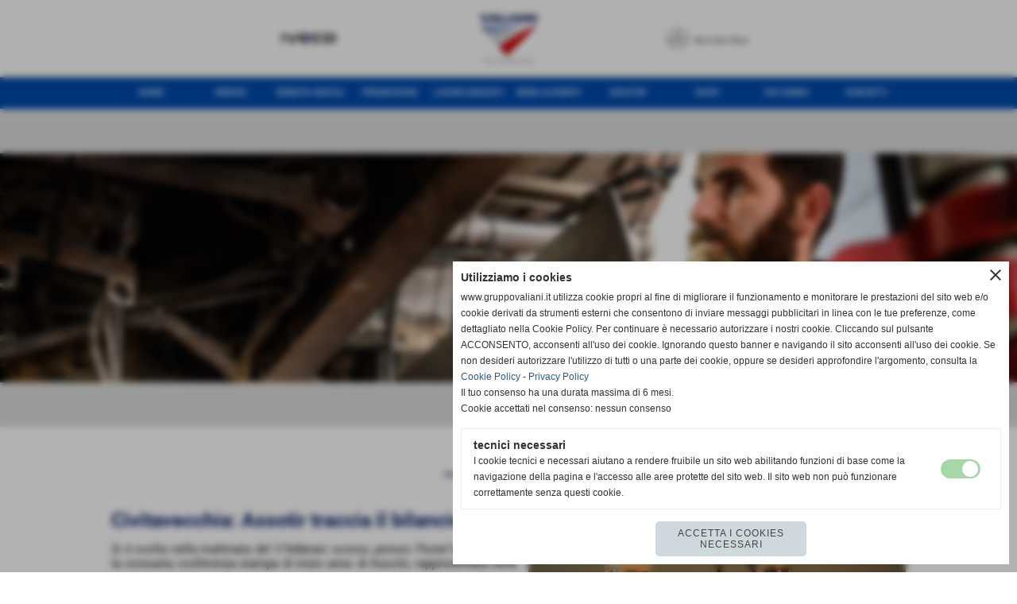

--- FILE ---
content_type: text/html; charset=UTF-8
request_url: https://www.gruppovaliani.it/Civitavecchia-Assotir-traccia-il-bilancio-2019.htm
body_size: 10502
content:
<!-- T. scheda: 0.001 -->
<!-- T. newsscheda: 0.013 -->
<!DOCTYPE html>
<html lang="it">
<head>
<title>Civitavecchia: Assotir traccia il bilancio 2019</title>
<meta charset="utf-8">
<meta name="description" content="Si &egrave; svolta nella mattinata del 3 febbraio scorso, presso l&rsquo;hotel San Giorgio, la consueta conferenza stampa di inizio anno di Assotir, rappresentata nella re">
<meta name="keywords" content="News Assotir">
<link rel="canonical" href="https://www.gruppovaliani.it/Civitavecchia-Assotir-traccia-il-bilancio-2019.htm"><meta http-equiv="Content-Security-Policy" content="upgrade-insecure-requests">
<meta property="og:author" content="www.gruppovaliani.it">
<meta property="og:publisher" content="www.sitoper.it">
<meta name="generator" content="www.sitoper.it">
<meta name="robots" content="max-snippet:-1,max-image-preview:standard,max-video-preview:30"><!-- Allow web app to be run in full-screen mode - iOS. -->
<meta name="apple-mobile-web-app-capable" content="yes">
 <!-- Allow web app to be run in full-screen mode - Android. -->
<meta name="mobile-web-app-capable" content="yes">
<!-- Make the app title different than the page title - iOS. -->
<meta name="apple-mobile-web-app-title" content="">
<!-- Make the app title different than the page title and configure icons - Android. -->
<link rel="manifest" href="https://www.gruppovaliani.it/appicon/manifest.json">
<!-- IE configuration for icons and colors is in browserconfig.xml -->
<meta name="msapplication-config" content="https://www.gruppovaliani.it/appicon/browserconfig.xml" />
 <!-- Configure the status bar - iOS. -->
<meta name="apple-mobile-web-app-status-bar-style" content="">
<!-- iOS icons -->
<link rel="apple-touch-icon" sizes="57x57" href="https://www.gruppovaliani.it/appicon/apple-icon-57x57.png">
<link rel="apple-touch-icon" sizes="60x60" href="https://www.gruppovaliani.it/appicon/apple-icon-60x60.png">
<link rel="apple-touch-icon" sizes="72x72" href="https://www.gruppovaliani.it/appicon/apple-icon-72x72.png">
<link rel="apple-touch-icon" sizes="76x76" href="https://www.gruppovaliani.it/appicon/apple-icon-76x76.png">
<link rel="apple-touch-icon" sizes="114x114" href="https://www.gruppovaliani.it/appicon/apple-icon-114x114.png">
<link rel="apple-touch-icon" sizes="120x120" href="https://www.gruppovaliani.it/appicon/apple-icon-120x120.png">
<link rel="apple-touch-icon" sizes="144x144" href="https://www.gruppovaliani.it/appicon/apple-icon-144x144.png">
<link rel="apple-touch-icon" sizes="152x152" href="https://www.gruppovaliani.it/appicon/apple-icon-152x152.png">
<link rel="apple-touch-icon" sizes="180x180" href="https://www.gruppovaliani.it/appicon/apple-icon-180x180.png">
<!-- Android icons -->
<link rel="icon" type="image/png" sizes="192x192" href="https://www.gruppovaliani.it/appicon/android-icon-192x192.png">
<link rel="icon" type="image/png" sizes="32x32" href="https://www.gruppovaliani.it/appicon/favicon-32x32.png">
<link rel="icon" type="image/png" sizes="96x96" href="https://www.gruppovaliani.it/appicon/favicon-96x96.png">
<link rel="icon" type="image/png" sizes="16x16" href="https://www.gruppovaliani.it/appicon/favicon-16x16.png">
<!-- Windows icons -->
<meta name="msapplication-TileImage" content="https://www.gruppovaliani.it/appicon/ms-icon-144x144.png">
<link rel="shortcut icon" href="https://www.gruppovaliani.it/appicon/favicon.ico" type="image/x-icon">
<!-- Windows dock color -->
<meta name="msapplication-TileColor" content="#ffffff">
<!-- Android dock color -->
<meta name="theme-color" content="">
	
<!-- CODICE HEAD AGGIUNTIVO -->
<!-- Global site tag (gtag.js) - Google Analytics -->
<script async src="https://www.googletagmanager.com/gtag/js?id=UA-157280506-1"></script>
<script>
  window.dataLayer = window.dataLayer || [];
  function gtag(){dataLayer.push(arguments);}
  gtag('js', new Date());

  gtag('config', 'UA-157280506-1');
</script>


<!-- FINE CODICE HEAD AGGIUNTIVO -->

<link rel="stylesheet preload" as="style" type="text/css" href="https://www.gruppovaliani.it/fonts/material-icons/material-icons.css">
<link rel="stylesheet preload" as="style" type="text/css" href="https://www.server154.h725.net/fonts/anton/anton.css">
<link rel="stylesheet preload" as="style" type="text/css" href="https://www.server154.h725.net/fonts/bebas-neue/bebas-neue.css">
<link rel="stylesheet preload" as="style" type="text/css" href="https://www.server154.h725.net/fonts/open-sans/open-sans.css">
<link rel="stylesheet preload" as="style" type="text/css" href="https://www.server154.h725.net/fonts/pontano-sans/pontano-sans.css">
<link rel="stylesheet preload" as="style" type="text/css" href="https://www.server154.h725.net/fonts/roboto/roboto.css">
	
<link href="https://www.gruppovaliani.it/css_personali/cachestile_larga1_2384.css" rel="stylesheet" type="text/css" media="all">
<meta name="viewport" content="width=device-width, initial-scale=1.0">
<meta name="format-detection" content="telephone=no">
<script src="https://www.gruppovaliani.it/js/jquery.js"></script>
<script src="https://www.gruppovaliani.it/js/datatimepicker/jquery.ui.timepicker.js?v=0.3.2" defer></script>
<link href="https://www.gruppovaliani.it/js/datatimepicker/jquery.ui.timepicker.css?v=0.3.2" rel="stylesheet" type="text/css"/>
<script src="https://www.gruppovaliani.it/js/jquery.ui.core.js"></script>
<script src="https://www.gruppovaliani.it/js/datatimepicker/jquery.ui.datepicker.js" defer></script>
<script src="https://www.gruppovaliani.it/js/datatimepicker/jquery.ui.timepicker-it.js" defer></script>
<script src="https://www.gruppovaliani.it/js/datatimepicker/jquery.ui.datepicker-it.js" defer></script>
<link rel="stylesheet" href="https://www.gruppovaliani.it/js/jquery-ui.css">

<script src="https://www.gruppovaliani.it/js/libvarie.js?lu=19012026095521"></script>
<script src="https://www.gruppovaliani.it/js/cookie/cookie.php?lu=19012026095521" defer></script>
<script src="https://www.gruppovaliani.it/js/defer.php?lu=19012026095521" defer></script>
<script src="https://www.gruppovaliani.it/js/menu.php?lu=19012026095521" defer></script>
<script src="https://www.gruppovaliani.it/js/carrello.php?lu=19012026095521" defer></script>

<link rel="stylesheet preload" as="style" type="text/css" href="https://www.gruppovaliani.it/js/slideshow/slideshow_css.php?lu=19012026095521">
<script src="https://www.gruppovaliani.it/js/slideshow/slideshow_js.php?lu=19012026095521" defer></script>

<link rel="stylesheet preload" as="style" type="text/css" href="https://www.gruppovaliani.it/js/slideshow2.0/slideshow_css.php?lu=19012026095521">
<script src="https://www.gruppovaliani.it/js/slideshow2.0/slideshow_js.php?lu=19012026095521" defer></script>

<link rel="stylesheet preload" as="style" type="text/css" href="https://www.gruppovaliani.it/js/calendario/calendario.css?lu=19012026095521">
<script src="https://www.gruppovaliani.it/js/calendario/calendario.js?lu=19012026095521" defer></script>

<link rel="stylesheet preload" as="style" type="text/css" href="https://www.gruppovaliani.it/js/boxscorrimento/boxscorrimento_css.php">
<script src="https://www.gruppovaliani.it/js/boxscorrimento/boxscorrimento_js.php?lu=19012026095521" defer></script>

<link rel="stylesheet preload" as="style" type="text/css" href="https://www.gruppovaliani.it/lightbox/lightbox_css.php?lu=19012026095521">
<script src="https://www.gruppovaliani.it/lightbox/lightbox.js?lu=19012026095521" defer></script>

<script src="https://www.gruppovaliani.it/js/inviaamico/inviaamico.js?lu=19012026095521" defer></script>

<!--Per rendere il sistema dei video di sfondo funzionante anche su explorer NON ELIMINARE LACIARE COSI-->
<!--[if lt IE 9]>
<script>
document.createElement('video');
</script>
<![endif]-->


<!-- NON SONO UN MODELLO -->	<script>
		var $jQCheckCampoAggiuntivo = jQuery.noConflict();
		
		$jQCheckCampoAggiuntivo(document).ready(function (index){
			
			$jQCheckCampoAggiuntivo("form[id^='moduloOrdine']").submit(function(index) {
				
				var selettore=$jQCheckCampoAggiuntivo(this).attr('id');
				var array=selettore.split('moduloOrdine');
				var trovate2=true;
				var patternemail = new RegExp(/^(("[\w-+\s]+")|([\w-+]+(?:\.[\w-+]+)*)|("[\w-+\s]+")([\w-+]+(?:\.[\w-+]+)*))(@((?:[\w-+]+\.)*\w[\w-+]{0,66})\.([a-z]{2,6}(?:\.[a-z]{2})?)$)|(@\[?((25[0-5]\.|2[0-4][\d]\.|1[\d]{2}\.|[\d]{1,2}\.))((25[0-5]|2[0-4][\d]|1[\d]{2}|[\d]{1,2})\.){2}(25[0-5]|2[0-4][\d]|1[\d]{2}|[\d]{1,2})\]?$)/i);
				var patterndate = new RegExp(/(?:0[1-9]|[12][0-9]|3[01])\/(?:0[1-9]|1[0-2])\/(?:19|20\d{2})/);
				
				$jQCheckCampoAggiuntivo("#moduloOrdine"+array[1]+" div[id^='ordinedatoaggiuntivovis_']").each(function (index, value) { 
					
					if(
						(!$jQCheckCampoAggiuntivo(this).find('input').val() || $jQCheckCampoAggiuntivo(this).find('input').val()=='undefined') && 
						(!$jQCheckCampoAggiuntivo(this).find('select').val() || $jQCheckCampoAggiuntivo(this).find('select').val()=='undefined') && 
						(!$jQCheckCampoAggiuntivo(this).find('textarea').val() || $jQCheckCampoAggiuntivo(this).find('textarea').val()=='undefined')
					)
					{
						trovate2=false;
					}
					else
					{
						//controllo i dati inseriti se email o data
						if($jQCheckCampoAggiuntivo(this).find('input').attr("id"))
						{
							var tipocampo = $jQCheckCampoAggiuntivo(this).find('input').attr("id").split('_');
							if(tipocampo[0]=='campoemail') 
							{
								if(!patternemail.test( $jQCheckCampoAggiuntivo(this).find('input').val() ))
								{
									trovate2=false;
								}								
							}
							else if(tipocampo[0]=='campodata')
							{
								if(!patterndate.test( $jQCheckCampoAggiuntivo(this).find('input').val() ))
								{
									trovate2=false;
								}
							}
						}						
					}													
				});
				
				if(!trovate2)
					{
					$jQCheckCampoAggiuntivo("#moduloOrdine"+array[1]+" #avvisocampiaggiuntivicomprasubito"+array[1]).show();
					return false;
					}
				else
					{
					$jQCheckCampoAggiuntivo("#moduloOrdine"+array[1]+" #avvisocampiaggiuntivicomprasubito"+array[1]).hide();
					}
			});
		});
	</script>
	
		
	
<style>

</style>
<!-- foglio stampa -->
<link rel="stylesheet" href="https://www.gruppovaliani.it/css/stampa.css" media="print"> 

<!-- T. intestazionecss: 0.010 -->
	
<meta property="og:title" content="Civitavecchia: Assotir traccia il bilancio 2019" />
<meta property="og:type" content="article" />
<meta property="og:url" content="https://www.gruppovaliani.it/Civitavecchia-Assotir-traccia-il-bilancio-2019.htm" />
<meta property="og:description" content="Si &egrave; svolta nella mattinata del 3 febbraio scorso, presso l&rsquo;hotel San Giorgio, la consueta conferenza stampa di inizio anno di Assotir, rappresentata nella re" />
<!-- img meta: bilancio-assotir.jpg --><!-- 3 -->
<meta property="og:image" content="https://www.gruppovaliani.it/foto/grandi/bilancio-assotir.jpg" />
<meta name="twitter:image" content="https://www.gruppovaliani.it/foto/grandi/bilancio-assotir.jpg" />
<meta name="twitter:image:alt" content="bilancio assotir" />
<meta property="og:image:type" content="image/jpg" />
<meta property="og:image:width" content="900" />
<meta property="og:image:height" content="599" />

<meta name="twitter:card" content="summary_large_image">
<meta name="twitter:creator" content="@gruppovaliani.it" />
<meta name="twitter:site" content="@gruppovaliani.it">
<meta name="twitter:title" content="Civitavecchia: Assotir traccia il bilancio 2019">
<meta name="twitter:description" content="Si &egrave; svolta nella mattinata del 3 febbraio scorso, presso l&rsquo;hotel San Giorgio, la consueta conferenza stampa di inizio anno di Assotir, rappresentata nella re">
<meta name="twitter:domain" content="www.gruppovaliani.it"></head>
<body id="news-scheda-265" class="">
	<a href="#contenuto-main" class="skip-link">Salta al contenuto principale</a>
<!-- inizio oggetti liberi body --><!-- fine oggetti liberi body -->
	<div id="sfondo-sito">
		<div id="data-ora">19 Gennaio 2026</div>
		
	<div id="accessoriofisso01"></div><div id="accessoriofisso02"></div><div id="accessorio-iniziosito"></div>
	<header id="testa" role="banner">
	    <div id="testa-interna"><!-- inizio oggetti liberi testa -->
<!-- fine oggetti liberi testa --><!-- no cache -->
<div class="box-generico ridotto "  id="box188">    
    <div class="boxContenuto">
		<div class="tab01">
		
			<!-- tab01 corpo -->
			<div class="tab01-corpo"><div class="contenitore-tab02">
			<div class="tab02 tab-nudo"><div class="tab02-area-foto"><div class="immagine align-center"><span class="nascosto">[</span><a href="https://www.gruppovaliani.it/" title="https://www.gruppovaliani.it/"><img src="/foto/grandi/gruppo-valiani-santa-croce-sull-arno-1.png" sizes="(min-width: 6250px) 6250px, 100vw" srcset="/foto/grandi/gruppo-valiani-santa-croce-sull-arno-1.png 6250w" alt="gruppo valiani santa croce sull'arno" width="6250" height="469"></a><span class="nascosto">]</span>
				<input name="w_immagine_box" id="w_immagine_box_spec_188_1" type="hidden" value="6250">
				<input name="h_immagine_box" id="h_immagine_box_spec_188_1" type="hidden" value="469">
				</div></div>
				</div></div>	
			</div>
		</div>  
    	</div>
</div><!-- T. box 188: 0.002 --><!-- no cache --><!-- menu: 1 | eredita: no | chi eredita:  | tipo: orizzontale -->
	<div id="ancora-menu-orizzontale1-34"></div>
	<nav class="menu-orizzontale menu-orizzontale-con-blocco" id="menu-orizzontale1-34" style="z-index: 99" data-tipoMenu="orizzontale">
		<div class="menu-orizzontale-riga">
			<ul><li class="menu-orizzontale-tasto">
	<a href="https://www.gruppovaliani.it/" title="Home" data-urlPulsante="" data-moduloPulsante="homepage">Home</a>
</li><li class="menu-orizzontale-tasto menu-orizzontale-tasto-per-tendina-a-colonne">
	<a href="https://www.gruppovaliani.it/servizi-per-veicoli-industriali.htm" title="Servizi Officina Meccanica, Carrozzeria, Carpenteria" data-urlPulsante="servizi-per-veicoli-industriali.htm" data-moduloPulsante="pagine_aggiuntive">Servizi</a>
					<div class="menu-orizzontale-tendina menu-orizzontale-tendina-a-colonne"><div style="width: 25%;" class="menu-orizzontale-colonna-tendina">
						<div class="menu-orizzontale-tendina-tasto">
							<a href="https://www.gruppovaliani.it/agenzia-pratiche-auto.htm" title="Agenzia pratiche auto, moto, veicoli industriali" data-urlPulsante="agenzia-pratiche-auto.htm" data-moduloPulsante="servizi">Agenzia Pratiche</a>
						</div>
						<div class="menu-orizzontale-tendina-tasto">
							<a href="https://www.gruppovaliani.it/allineamento-assi-e-ruote.htm" title="Allineamento assi e ruote per camion e veicoli industriali" data-urlPulsante="allineamento-assi-e-ruote.htm" data-moduloPulsante="servizi">Allineamento Assi e Ruote</a>
						</div>
						<div class="menu-orizzontale-tendina-tasto">
							<a href="https://www.gruppovaliani.it/autocarri-uso-negozio.htm" title="Autocarri uso negozio: officina, carrozzeria e revisioni" data-urlPulsante="autocarri-uso-negozio.htm" data-moduloPulsante="servizi">Autocarri Uso Negozio</a>
						</div>
						<div class="menu-orizzontale-tendina-tasto">
							<a href="https://www.gruppovaliani.it/carrozzeria-e-carpenteria.htm" title="Carrozzeria e Carpenteria" data-urlPulsante="carrozzeria-e-carpenteria.htm" data-moduloPulsante="servizi">Carrozzeria e Carpenteria</a>
						</div>
						<div class="menu-orizzontale-tendina-tasto">
							<a href="https://www.gruppovaliani.it/centro-tecnico-tachigrafi.htm" title="Installazione e Manutenzione Tachigrafi Digitali e Analogici" data-urlPulsante="centro-tecnico-tachigrafi.htm" data-moduloPulsante="servizi">Centro Tecnico Tachigrafi</a>
						</div>
						<div class="menu-orizzontale-tendina-tasto">
							<a href="https://www.gruppovaliani.it/centro-tecnico-trailers.htm" title="Centro Tecnico Trailers per l'assistenza ai semirimorchi" data-urlPulsante="centro-tecnico-trailers.htm" data-moduloPulsante="servizi">Centro Tecnico Trailers</a>
						</div></div><div style="width: 25%;" class="menu-orizzontale-colonna-tendina">
						<div class="menu-orizzontale-tendina-tasto">
							<a href="https://www.gruppovaliani.it/assistenza-climatizzazione-veicoli-industriali-furgoni-bus.htm" title="Installazione impianti di climatizzazione e ricarica gas" data-urlPulsante="assistenza-climatizzazione-veicoli-industriali-furgoni-bus.htm" data-moduloPulsante="servizi">Climatizzazione</a>
						</div>
						<div class="menu-orizzontale-tendina-tasto">
							<a href="https://www.gruppovaliani.it/corsi-di-formazione-per-autotrasporto.htm" title="Valiani Academy: corsi di formazione per l'autotrasporto" data-urlPulsante="corsi-di-formazione-per-autotrasporto.htm" data-moduloPulsante="pagine_aggiuntive">Corsi di Formazione</a>
						</div>
						<div class="menu-orizzontale-tendina-tasto">
							<a href="https://www.gruppovaliani.it/analisi-scarico-dati-tachigrafici.htm" title="Analisi e scarico dati tachigrafi digitali" data-urlPulsante="analisi-scarico-dati-tachigrafici.htm" data-moduloPulsante="servizi">Gestione dati tachigrafici</a>
						</div>
						<div class="menu-orizzontale-tendina-tasto">
							<a href="https://www.gruppovaliani.it/magazzino-ricambi.htm" title="Magazzino ricambi per veicoli industriali" data-urlPulsante="magazzino-ricambi.htm" data-moduloPulsante="servizi">Magazzino Ricambi</a>
						</div>
						<div class="menu-orizzontale-tendina-tasto">
							<a href="https://www.gruppovaliani.it/noleggio-veicoli-commerciali.htm" title="Noleggio veicoli commerciali Valiani" data-urlPulsante="noleggio-veicoli-commerciali.htm" data-moduloPulsante="servizi">Noleggio Veicoli Commerciali</a>
						</div>
						<div class="menu-orizzontale-tendina-tasto">
							<a href="https://www.gruppovaliani.it/officina-meccanica-veicoli-industriali-furgoni-bus.htm" title="Officina Meccanica per veicoli industriali furgoni e bus" data-urlPulsante="officina-meccanica-veicoli-industriali-furgoni-bus.htm" data-moduloPulsante="servizi">Officina Meccanica</a>
						</div></div><div style="width: 25%;" class="menu-orizzontale-colonna-tendina">
						<div class="menu-orizzontale-tendina-tasto">
							<a href="https://www.gruppovaliani.it/raddrizzatura-telai-cabine.htm" title="Raddrizzatura telai e cabine per veicoli industriali" data-urlPulsante="raddrizzatura-telai-cabine.htm" data-moduloPulsante="servizi">Raddrizzatura Telai e Cabine</a>
						</div>
						<div class="menu-orizzontale-tendina-tasto">
							<a href="https://www.gruppovaliani.it/revisioni-e-collaudi.htm" title="Centro Revisioni e Collaudi per veicoli industriali e auto" data-urlPulsante="revisioni-e-collaudi.htm" data-moduloPulsante="servizi">Revisioni & Collaudi</a>
						</div>
						<div class="menu-orizzontale-tendina-tasto">
							<a href="https://www.gruppovaliani.it/riparazione-sostitizione-parabrezza-veicoli-industriali.htm" title="Riparazione parabrezza per camion, furgoni e bus" data-urlPulsante="riparazione-sostitizione-parabrezza-veicoli-industriali.htm" data-moduloPulsante="servizi">Riparazione Parabrezza</a>
						</div>
						<div class="menu-orizzontale-tendina-tasto">
							<a href="https://www.gruppovaliani.it/sinistri-e-assicurazioni.htm" title="Gestione sinistri e assicurazioni per veicoli industriali" data-urlPulsante="sinistri-e-assicurazioni.htm" data-moduloPulsante="servizi">Sinistri e Assicurazioni</a>
						</div>
						<div class="menu-orizzontale-tendina-tasto">
							<a href="https://www.gruppovaliani.it/soccorso-stradale-veicoli-industriali-bus.htm" title="Soccorso Stradale per veicoli industriali e bus" data-urlPulsante="soccorso-stradale-veicoli-industriali-bus.htm" data-moduloPulsante="servizi">Soccorso Stradale</a>
						</div>
						<div class="menu-orizzontale-tendina-tasto">
							<a href="https://www.gruppovaliani.it/centro-assistenza-sponde-montacarichi-dhollandia.htm" title="Centro Assistenza per Sponde Montacarichi Gold Dhollandia" data-urlPulsante="centro-assistenza-sponde-montacarichi-dhollandia.htm" data-moduloPulsante="servizi">Sponde Montacarichi</a>
						</div></div><div style="width: 25%;" class="menu-orizzontale-colonna-tendina">
						<div class="menu-orizzontale-tendina-tasto">
							<a href="https://www.gruppovaliani.it/teloni-pvc-veicoli-industriali-camion-semirimorchi.htm" title="Teloni in PVC per veicoli industriali, camion e semirimorchi" data-urlPulsante="teloni-pvc-veicoli-industriali-camion-semirimorchi.htm" data-moduloPulsante="servizi">Teloni in PVC</a>
						</div>
						<div class="menu-orizzontale-tendina-tasto">
							<a href="https://www.gruppovaliani.it/trasporto-merci-pericolose-adr-collaudi-consulenza-formazione.htm" title="Trasporto Merci Pericolose ADR" data-urlPulsante="trasporto-merci-pericolose-adr-collaudi-consulenza-formazione.htm" data-moduloPulsante="servizi">Trasporto ADR</a>
						</div></div>
					</div>
</li><li class="menu-orizzontale-tasto">
	<a href="https://www.gruppovaliani.it/vendita-veicoli-nuovi-usati.htm" title="Vendita Veicoli" data-urlPulsante="vendita-veicoli-nuovi-usati.htm" data-moduloPulsante="pagine_aggiuntive">Vendita Veicoli</a>
					<div class="menu-orizzontale-tendina menu-orizzontale-tendina-non-a-colonne">
						<div class="menu-orizzontale-tendina-tasto">
							<a href="https://www.gruppovaliani.it/vendita-veicoli-industriali-nuovi.htm" title="Vendita Veicoli Industriali Nuovi - Gruppo Valiani" data-urlPulsante="vendita-veicoli-industriali-nuovi.htm" data-moduloPulsante="veicoli">Veicoli Nuovi</a>
						</div>
						<div class="menu-orizzontale-tendina-tasto">
							<a href="https://www.gruppovaliani.it/vendita-veicoli-industriali-usati.htm" title="Vendita Veicoli Industriali Usati - Gruppo Valiani" data-urlPulsante="vendita-veicoli-industriali-usati.htm" data-moduloPulsante="veicoli">Veicoli Usati</a>
						</div>
					</div>
</li><li class="menu-orizzontale-tasto">
	<a href="https://www.gruppovaliani.it/promozioni.htm" title="Promozioni" data-urlPulsante="promozioni.htm" data-moduloPulsante="news">Promozioni</a>
</li><li class="menu-orizzontale-tasto">
	<a href="javascript:void(0)" style="pointer-events: none; cursor: default;" title="Lavori Eseguiti" data-urlPulsante="javascript:void(0)" data-moduloPulsante="">Lavori Eseguiti</a>
					<div class="menu-orizzontale-tendina menu-orizzontale-tendina-non-a-colonne">
						<div class="menu-orizzontale-tendina-tasto">
							<a href="https://www.gruppovaliani.it/allestimenti-valiani.htm" title="Gli Allestimenti del Gruppo Valiani" data-urlPulsante="allestimenti-valiani.htm" data-moduloPulsante="lavori_eseguiti">Allestimenti</a>
						</div>
						<div class="menu-orizzontale-tendina-tasto">
							<a href="https://www.gruppovaliani.it/riparazioni-varie.htm" title="Riparazioni varie eseguite dal Gruppo Valiani" data-urlPulsante="riparazioni-varie.htm" data-moduloPulsante="lavori_eseguiti">Riparazioni Varie</a>
						</div>
						<div class="menu-orizzontale-tendina-tasto">
							<a href="https://www.gruppovaliani.it/ripristino-autocarri-e-bus.htm" title="Ripristino autocarri e bus Gruppo Valiani" data-urlPulsante="ripristino-autocarri-e-bus.htm" data-moduloPulsante="lavori_eseguiti">Ripristino autocarri e bus</a>
						</div>
						<div class="menu-orizzontale-tendina-tasto">
							<a href="https://www.gruppovaliani.it/sabbiatura-gruppo-valiani.htm" title="L'impianto di Sabbiatura del Gruppo Valiani" data-urlPulsante="sabbiatura-gruppo-valiani.htm" data-moduloPulsante="lavori_eseguiti">Sabbiatura</a>
						</div>
						<div class="menu-orizzontale-tendina-tasto">
							<a href="https://www.gruppovaliani.it/lavori-eseguiti-teloneria.htm" title="Lavori eseguiti Teloneria Gruppo Valiani" data-urlPulsante="lavori-eseguiti-teloneria.htm" data-moduloPulsante="lavori_eseguiti">Teloneria</a>
						</div>
						<div class="menu-orizzontale-tendina-tasto">
							<a href="https://www.gruppovaliani.it/verniciatura-gruppo-valiani.htm" title="L'impianto di Verniciatura del Gruppo Valiani" data-urlPulsante="verniciatura-gruppo-valiani.htm" data-moduloPulsante="lavori_eseguiti">Verniciatura</a>
						</div>
					</div>
</li><li class="menu-orizzontale-tasto">
	<a href="javascript:void(0)" style="pointer-events: none; cursor: default;" title="News & Eventi" data-urlPulsante="javascript:void(0)" data-moduloPulsante="">News & Eventi</a>
					<div class="menu-orizzontale-tendina menu-orizzontale-tendina-non-a-colonne">
						<div class="menu-orizzontale-tendina-tasto">
							<a href="https://www.gruppovaliani.it/news-gruppo-valiani.htm" title="News" data-urlPulsante="news-gruppo-valiani.htm" data-moduloPulsante="news">News</a>
						</div>
						<div class="menu-orizzontale-tendina-tasto">
							<a href="https://www.gruppovaliani.it/eventi-gruppo-valiani.htm" title="Eventi" data-urlPulsante="eventi-gruppo-valiani.htm" data-moduloPulsante="news">Eventi</a>
						</div>
					</div>
</li><li class="menu-orizzontale-tasto">
	<a href="https://www.gruppovaliani.it/assotir-gruppo-valiani.htm" title="La collaborazione tra Assotir e il Gruppo Valiani" data-urlPulsante="assotir-gruppo-valiani.htm" data-moduloPulsante="pagine_aggiuntive">Assotir</a>
					<div class="menu-orizzontale-tendina menu-orizzontale-tendina-non-a-colonne">
						<div class="menu-orizzontale-tendina-tasto">
							<a href="https://www.gruppovaliani.it/servizi-assotir-valiani.htm" title="Servizi Assotir Gruppo Valiani" data-urlPulsante="servizi-assotir-valiani.htm" data-moduloPulsante="servizi">Servizi</a>
						</div>
						<div class="menu-orizzontale-tendina-tasto">
							<a href="https://www.gruppovaliani.it/news-assotir-valiani.htm" title="Notizie Assotir sull'autotrasporto" data-urlPulsante="news-assotir-valiani.htm" data-moduloPulsante="news">News</a>
						</div>
						<div class="menu-orizzontale-tendina-tasto">
							<a href="https://www.gruppovaliani.it/eventi-assotir-pi-lu-ms.htm" title="Eventi Assotir Pisa Lucca Massa" data-urlPulsante="eventi-assotir-pi-lu-ms.htm" data-moduloPulsante="news">Eventi</a>
						</div>
					</div>
</li><li class="menu-orizzontale-tasto">
	<a href="https://www.valianishop.it" title="ValianiShop" data-urlPulsante="https://www.valianishop.it" data-moduloPulsante="">Shop</a>
</li><li class="menu-orizzontale-tasto">
	<a href="javascript:void(0)" style="pointer-events: none; cursor: default;" title="Chi siamo" data-urlPulsante="javascript:void(0)" data-moduloPulsante="">Chi siamo</a>
					<div class="menu-orizzontale-tendina menu-orizzontale-tendina-non-a-colonne">
						<div class="menu-orizzontale-tendina-tasto">
							<a href="https://www.gruppovaliani.it/la-nostra-azienda.htm" title="L'azienda del Gruppo Valiani Santa Croce sull'Arno" data-urlPulsante="la-nostra-azienda.htm" data-moduloPulsante="pagine_aggiuntive">La nostra azienda</a>
						</div>
						<div class="menu-orizzontale-tendina-tasto">
							<a href="https://www.gruppovaliani.it/famiglia-gruppo-valiani.htm" title="La Famiglia del Gruppo Valiani" data-urlPulsante="famiglia-gruppo-valiani.htm" data-moduloPulsante="pagine_aggiuntive">Famiglia Valiani</a>
						</div>
						<div class="menu-orizzontale-tendina-tasto">
							<a href="https://www.gruppovaliani.it/mission-gruppo-valiani.htm" title="Mission Gruppo Valiani Santa Croce sull'Arno" data-urlPulsante="mission-gruppo-valiani.htm" data-moduloPulsante="pagine_aggiuntive">Mission</a>
						</div>
						<div class="menu-orizzontale-tendina-tasto">
							<a href="https://www.gruppovaliani.it/staff-gruppo-valiani.htm" title="Staff Gruppo Valiani Santa Croce sull'Arno" data-urlPulsante="staff-gruppo-valiani.htm" data-moduloPulsante="pagine_aggiuntive">Staff</a>
						</div>
					</div>
</li><li class="menu-orizzontale-tasto">
	<a href="https://www.gruppovaliani.it/chiedi-informazioni.htm" title="Richiesta Informazioni Gruppo Valiani" data-urlPulsante="chiedi-informazioni.htm" data-moduloPulsante="pagine_aggiuntive">Contatti</a>
					<div class="menu-orizzontale-tendina menu-orizzontale-tendina-non-a-colonne">
						<div class="menu-orizzontale-tendina-tasto">
							<a href="https://www.gruppovaliani.it/lavora-con-noi-valiani.htm" title="Le posizioni aperte per lavorare con noi" data-urlPulsante="lavora-con-noi-valiani.htm" data-moduloPulsante="pagine_aggiuntive">Lavora con noi</a>
						</div>
					</div>
</li>
				</ul>
			</div>
		</nav><!-- T. menu 34 parziale1: 0.000 | parziale2: 0.008 --><!-- T. menu 34: 0.008 --><!-- no cache -->
<div class="box-slideshow20 ridotto "  id="box160">    
    <div class="boxContenuto">
		<div class="tab01 tab-nudo">
				<div class="tab02 tab-nudo">
					<div class="tab02-corpo">
								
<div class="slideshow20" id="slideshow20_box160" style="height: 400px;" data-dimfotoslide="adattaW" role="region" aria-roledescription="carousel" aria-label="Carosello di immagini" aria-live="off">	
	<input id="slideshow20_box160_slide_animazione" type="hidden" value="fade" />
	<input id="slideshow20_box160_slide_transizione_tempo" type="hidden" value="1500" />
	<input id="slideshow20_box160_slide_visualizzazione_tempo" type="hidden" value="3000" />
	<input id="slideshow20_box160_slide_altezza" type="hidden" value="400" />
	<input id="slideshow20_box160_bloccotesti_ritardo_tempo" type="hidden" value="200" />
	<input id="slideshow20_box160_bloccotesti_animazione" type="hidden" value="nessuna" />
	<input id="slideshow20_box160_numSlide" type="hidden" value="6" />
	<input id="slideshow20_box160_numSlideBloccoTestiFisso" type="hidden" value="0" />
	<input id="slideshow20_box160_animazioni_fatte" type="hidden" value="0" />

	<div class="slideshow20_spostamento" style="height: 400px; position: relative;">	
			<div class="slideshow20_slide" id="slideshow20_box160_slide0" style="width:100%; height: 400px; display: initial; position: absolute; top: 0; left: 0;" role="group" aria-roledescription="slide" aria-label="Slide 1 / 6"><div class="slideshow20_slide_immagine" id="slideshow20_box160_immagine0" style="width: 100%;"><img src="https://www.gruppovaliani.it/foto/grandi/raddrizzatura-telai-cabine-1.png" sizes="(min-width: 2000px) 2000px, 100vw" srcset="/foto/piccole/raddrizzatura-telai-cabine-1.png 150w, /foto/grandi/raddrizzatura-telai-cabine-1.png 2000w" style="position: absolute; left: 50%; top: 50%; transform: translateY(-50%) translateX(-50%) !important; width: calc(100% + 1px);" alt="raddrizzatura telai e cabine"></div></div>	
			<div class="slideshow20_slide" id="slideshow20_box160_slide1" style="width:100%; height: 400px; display: none; position: absolute; top: 0; left: 0;" role="group" aria-roledescription="slide" aria-label="Slide 2 / 6"><div class="slideshow20_slide_immagine" id="slideshow20_box160_immagine1" style="width: 100%;"><img src="https://www.gruppovaliani.it/foto/grandi/officina-meccanica-valiani-1.png" sizes="(min-width: 2000px) 2000px, 100vw" srcset="/foto/piccole/officina-meccanica-valiani-1.png 150w, /foto/grandi/officina-meccanica-valiani-1.png 2000w" style="position: absolute; left: 50%; top: 50%; transform: translateY(-50%) translateX(-50%) !important; width: calc(100% + 1px);" alt="officina meccanica valiani"></div></div>	
			<div class="slideshow20_slide" id="slideshow20_box160_slide2" style="width:100%; height: 400px; display: none; position: absolute; top: 0; left: 0;" role="group" aria-roledescription="slide" aria-label="Slide 3 / 6"><div class="slideshow20_slide_immagine" id="slideshow20_box160_immagine2" style="width: 100%;"><img src="https://www.gruppovaliani.it/foto/grandi/verniciatura-valiani.png" sizes="(min-width: 2000px) 2000px, 100vw" srcset="/foto/piccole/verniciatura-valiani.png 150w, /foto/grandi/verniciatura-valiani.png 2000w" style="position: absolute; left: 50%; top: 50%; transform: translateY(-50%) translateX(-50%) !important; width: calc(100% + 1px);" alt="verniciatura valiani"></div></div>	
			<div class="slideshow20_slide" id="slideshow20_box160_slide3" style="width:100%; height: 400px; display: none; position: absolute; top: 0; left: 0;" role="group" aria-roledescription="slide" aria-label="Slide 4 / 6"><div class="slideshow20_slide_immagine" id="slideshow20_box160_immagine3" style="width: 100%;"><img src="https://www.gruppovaliani.it/foto/grandi/sabbiatura-veicoli-industriali-1.png" sizes="(min-width: 2000px) 2000px, 100vw" srcset="/foto/piccole/sabbiatura-veicoli-industriali-1.png 150w, /foto/grandi/sabbiatura-veicoli-industriali-1.png 2000w" style="position: absolute; left: 50%; top: 50%; transform: translateY(-50%) translateX(-50%) !important; width: calc(100% + 1px);" alt="sabbiatura veicoli industriali"></div></div>	
			<div class="slideshow20_slide" id="slideshow20_box160_slide4" style="width:100%; height: 400px; display: none; position: absolute; top: 0; left: 0;" role="group" aria-roledescription="slide" aria-label="Slide 5 / 6"><div class="slideshow20_slide_immagine" id="slideshow20_box160_immagine4" style="width: 100%;"><img src="https://www.gruppovaliani.it/foto/grandi/revisioni-e-collaudi-valiani-1.png" sizes="(min-width: 2000px) 2000px, 100vw" srcset="/foto/piccole/revisioni-e-collaudi-valiani-1.png 150w, /foto/grandi/revisioni-e-collaudi-valiani-1.png 2000w" style="position: absolute; left: 50%; top: 50%; transform: translateY(-50%) translateX(-50%) !important; width: calc(100% + 1px);" alt="revisioni e collaudi valiani"></div></div>	
			<div class="slideshow20_slide" id="slideshow20_box160_slide5" style="width:100%; height: 400px; display: none; position: absolute; top: 0; left: 0;" role="group" aria-roledescription="slide" aria-label="Slide 6 / 6"><div class="slideshow20_slide_immagine" id="slideshow20_box160_immagine5" style="width: 100%;"><img src="https://www.gruppovaliani.it/foto/grandi/carpenteria-industriale-valiani-1.png" sizes="(min-width: 2000px) 2000px, 100vw" srcset="/foto/piccole/carpenteria-industriale-valiani-1.png 150w, /foto/grandi/carpenteria-industriale-valiani-1.png 2000w" style="position: absolute; left: 50%; top: 50%; transform: translateY(-50%) translateX(-50%) !important; width: calc(100% + 1px);" alt="carpenteria industriale valiani"></div></div>
		<input id="slideshow20_box160_numTotFoto" type="hidden" value="6">
		<input id="slideshow20_box160_slideattuale" type="hidden" value="0" />
	</div>
</div>
					</div>
				</div>
		</div>  
    	</div>
</div><!-- T. box 160: 0.002 -->		
	    <!-- CHIUSURA DI testa-interna -->
		</div>
	<!-- CHIUSURA DI testa -->
	</header>
	
	<div id="accessorio-iniziocontenuti"></div>		<div id="corpo-contenitore">
			<div id="corpo-contenuto-paginainterna">
								<div id="contenuti" class="news-scheda scheda">
				
				<main class="pag00" id="contenuto-main" role="main">
										<div class="pag00-testa">
								<div class="titolo">News&amp;Eventi</div><div class="sottotitolo"><span class="nascosto">percorso: </span><a href="https://www.gruppovaliani.it/" title="torna a Home">Home</a> &gt; <a href="news-eventi-gruppo-valiani.htm" title="torna a News&amp;Eventi">News&amp;Eventi</a> &gt; <a href="news-assotir-valiani.htm" title="torna a News Assotir">News Assotir</a></div>					</div> 
											<div class="pag00-corpo">
																
								<!-- pag01 - contenuti -->
								<article class="pag01">
																		<div class="pag01-corpo">
											<div class="float-right struttura-immagine-dx"><div class="galleria-foto">
<div class="lb-galleriafotografica">    
 
        <label for="imagefotogallery265-1" title="zoom">
            <img src="foto/grandi/bilancio-assotir.jpg" width="" height="" alt="bilancio assotir" class="fotodazoomare" title="">
			<input type="hidden" id="datifotogallery265-1" data-pathfoto="foto/grandi/bilancio-assotir.jpg" data-didascalia="" data-srcset="" data-sizes="" data-width="" data-height="" data-alt="bilancio assotir" data-title="">
        </label>
			<input type="hidden" id="lb-maxelementfotogallery265" data-maxelement="1">
	        <div class="lb-overlay" id="overlayimagefotogallery265">	
	            <label for="lb-closefotogallery265">
	                <span class="lb-close">X CLOSE</span>					
					<span class="lb-contenitoreimmagine">					
	    	     		<img src="" srcset="" sizes="" width="" height="" alt="" title="" />
	    				 
	                    <label for="imagefotogallery265" title="<< precedente" class="lb-thumbimg">
	                        <span class="lb-prev"><span class="material-icons notranslate">keyboard_arrow_left</span></span>
	                    </label> 
	                    <label for="imagefotogallery265" title="successivo >>" class="lb-thumbimg">
	                        <span class="lb-next"><span class="material-icons notranslate">keyboard_arrow_right</span></span>
	                    </label>	
					</span>    				
					<span class="lb-didascalia"></span>				
	            </label>            
	        </div>    
<input type="radio" name="lb-galleryfotogallery265" id="lb-closefotogallery265">
</div>  
</div></div>
								<header class="pag01-testa"><div class="titolo"><h1>Civitavecchia: Assotir traccia il bilancio 2019</h1></div>
								</header><div class="span-classe-testo testo"><div style="text-align: justify;">Si &egrave; svolta nella mattinata del 3 febbraio scorso, presso l&rsquo;hotel San Giorgio, la consueta conferenza stampa di inizio anno di Assotir, rappresentata nella realt&agrave; portuale di Civitavecchia da Patrizio Loffarelli, direttore del consorzio degli autotrasportatori locali nonch&eacute; rappresentante della nostra Associazione al tavolo di partenariato dell&rsquo;Autorit&agrave; di Sistema Portuale del Mar Tirreno Centro Settentrionale. Presente alla conferenza stampa anche il Segretario Generale di Assotir, Claudio Donati. </div><div style="text-align: justify;"><BR></div><div style="text-align: justify;">Durante i lavori sono state illustrate le attivit&agrave; e le iniziative che Assotir ha portato avanti durante l&rsquo;anno appena trascorso e che sta portando avanti anche per l&rsquo;anno in corso, come il confronto continuo con le istituzioni, i corsi di formazione svolti per i personale viaggiante, il rilancio dell&rsquo;interporto, la questione delle Viacard relativa al rimborso pedaggi per i trasportatori che percorrono quotidianamente il tratto di autostrada Civitavecchia-Santa Marinella, la questione del caro traghetti e la prossima entrata a regime della Carta dei Servizi.<BR></div><div style="text-align: justify;"><BR></div><div style="text-align: justify;">Proprio su quest&rsquo;ultimo aspetto, Loffarelli ha precisato: &ldquo;<em>Oltre ad esporre i problemi dobbiamo proporre soluzioni, questo stiamo cercando di fare. La carta ha avuto l&rsquo;ok del partenariato per arrivare ad individuare gli indicatori per la verifica delle efficienze dei servizi portuali, da ciglio banchina a destinazione. Progetto che portiamo anche al tavolo per l&rsquo;accordo nazionale sui container</em>&rdquo;.<BR></div><div style="text-align: justify;"><BR></div><div style="text-align: justify;">E rispetto al calo dei traffici che sta interessando anche il porto di Civitavecchia, Donati ha evidenziato che la soluzione sta nella &ldquo;<em>competitivit&agrave;, perch&eacute; solo intervenendo sugli elementi di inefficienza dei porti e possibile rilanciarli ed attrarre nuovi traffici</em>&rdquo;.<BR></div><div style="text-align: justify;"><BR></div><BR><BR>Fonte: <strong>Assotir</strong></div><div class="clear-right"></div>									</div> 	
																	</article>
								<!-- FINE pag01 - contenuti -->								
								<div class="box-paginazione">
												<div class="float-left" style="width: 33%"><a href="Divieti-di-circolazione-sui-viaggi-a-vuoto-arrivano-nuove-precisazioni.htm" title="scheda precedente: Divieti di circolazione: sui viaggi a vuoto arrivano nuove precisazioni">&lt;&lt; precedente</a></div>
										  <div class="float-left visibilita-solo-pc align-center" style="width: 33%">&nbsp;
										  </div>
										  <div class="float-right align-right" style="width: 33%"><a href="Lavoro-dipendente-con-il-DL-03-20-scatta-una-prima-riduzione-sul-cuneo-fiscale.htm" title="scheda successiva: Lavoro dipendente: con il D.L. 03/20 scatta una prima riduzione sul cuneo fiscale">successivo >></a></div><div class="clear-left clear-right"></div></div>					</div>					
				    				</main>	
		    <!-- FINE ZONA DEI CONTENUTI -->
		    </div>
		        
			<div class="cancellatore-corpo"></div>
		</div>
	</div>
	<hr>
	<div id="accessorio-finecontenuti"></div>
<!-- T. schedatemplate: 0.037 -->
<footer id="piede-contenitore" role="contentinfo">
	<!-- inizio oggetti liberi piede -->
<!-- fine oggetti liberi piede -->	
	<div id="piede-contenuto">		
		<!-- no cache -->
<div class="box-generico largo "  id="box226">    
    <div class="boxContenuto">
		<div class="tab01">
		
			<!-- tab01 corpo -->
			<div class="tab01-corpo"><div class="contenitore-tab02">
			<div class="tab02 tab-nudo">
				</div></div>	
			</div>
		</div>  
    	</div>
</div><!-- T. box 226: 0.001 --><!-- no cache -->
<div class="box-generico largo "  id="box85">    
    <div class="boxContenuto">
		<div class="tab01">
			<!-- tab01 testa -->
			<header class="tab01-testa">
				<div class="titolo">
					CONTATTI
				</div>
			</header>
		
			<!-- tab01 corpo -->
			<div class="tab01-corpo"><div class="contenitore-tab02">
			<div class="tab02">	
				
				<!-- tab02 corpo -->
				<div class="tab02-corpo">
						
						<div class="descrizione"><div style="text-align: center;"><strong>VALIANI VEICOLI INDUSTRIALI S.r.l.</strong><div>Indirizzo Sede legale e Sede operativa: Via Del Trebbio Nord, 49, 56029 - Santa Croce Sull'Arno (PI)</div></div><BR><div style="text-align: center;">Iscritta al registro delle imprese di PISA N. Iscrizione 117675 Capitale sociale 52.000,00 P.IVA 01357590502</div><div style="text-align: center;">Inviando una e-mail al/agli indirizzo/i contenuti nel presente sito internet, confermate di aver letto e accettate quanto riportato nell&rsquo;<a href="http://www.gruppovaliani.it/Informativa-Privacy.htm"><strong>informativa privacy</strong></a> Ex. Art.13 D.Lg. 196/03</div></div>
						<div class="clear-left"></div>
				</div>
				</div></div>	
			</div>
		</div>  
    	</div>
</div><!-- T. box 85: 0.001 --><!-- no cache -->
<div class="box-social-network largo "  id="box84">    
    <div class="boxContenuto">
		<div class="tab01 tab-nudo">
				<div class="tab02 tab-nudo">
					<div class="tab02-corpo">
						<span class="nascosto">[</span><a href="https://www.facebook.com/gruppovaliani" title="vai a  Facebook" target="_blank"><img src="/foto/grandi/facebookgruppovaliani.png" alt="vai a  Facebook"></a><span class="nascosto">]</span> <span class="nascosto">[</span><a href="https://www.youtube.com/channel/UCYZBriGYAUoQxVrkIHbsLyg" title="vai a  YouTube" target="_blank"><img src="/foto/grandi/youtubegruppovaliani.png" alt="vai a  YouTube"></a><span class="nascosto">]</span> <span class="nascosto">[</span><a href="https://www.instagram.com/gruppovaliani/" title="vai a  Instagram" target="_blank"><img src="/foto/grandi/instagram.png" alt="vai a  Instagram"></a><span class="nascosto">]</span> <span class="nascosto">[</span><a href="https://t.me/valianicomunicazioni" title="vai a  Telegram" target="_blank"><img src="/foto/grandi/telegramgruppovaliani-1-1.png" alt="vai a  Telegram"></a><span class="nascosto">]</span>
					</div>
				</div>
		</div>  
    	</div>
</div><!-- T. box 84: 0.002 --><!-- no cache -->
<div class="box-generico largo "  id="box69">    
    <div class="boxContenuto">
		<div class="tab01 tab-nudo"><div class="contenitore-tab02">
			<div class="tab02">	
				
				<!-- tab02 corpo -->
				<div class="tab02-corpo">
						
						<div class="descrizione"><BR><div style="text-align: center;"><div>Tel. <a href="tel:057138891">0571 38891</a> | E-mail <a href="mailto:info@gruppovaliani.it">info@gruppovaliani.it</a></div><a href="https://www.telonivaliani.it/" title="teloni in pvc" target="_blank">www.telonivaliani.it</a> | <a href="https://www.adr.gruppovaliani.it/" target="_blank">www.adr.gruppovaliani.it</a> | <a href="https://www.valianishop.it" target="_blank">www.valianishop.it</a></div></div>
						<div class="clear-left"></div>
				</div>
				</div></div>
		</div>  
    	</div>
</div><!-- T. box 69: 0.001 --><!-- no cache -->
<div class="box-generico largo "  id="box48">    
    <div class="boxContenuto">
		<div class="tab01 tab-nudo"><div class="contenitore-tab02">
			<div class="tab02">	
				
				<!-- tab02 corpo -->
				<div class="tab02-corpo">
						
						<div class="descrizione"><div align="center"><a href="https://www.gruppovaliani.it/Informativa-Privacy.htm" title="Privacy Policy">Privacy Policy</a> - <a href="https://www.gruppovaliani.it/Informativa-sui-cookies.htm" title="Cookie Policy">Cookie Policy</a></div></div>
						<div class="clear-left"></div>
				</div>
				</div></div>
		</div>  
    	</div>
</div><!-- T. box 48: 0.001 -->		
	</div>
</footer>
		<!-- T. piede: 0.009 -->

<div id="firma" role="region" aria-label="Crediti del sito">
	<span class="nascosto">[</span><a href="https://www.sitoper.it" title="sitoper.it, link aperto in un´altra finestra">Realizzazione siti web www.sitoper.it</a><span class="nascosto">]</span>
</div><div id="windows_confirm_delete">
    <div id="windows_confirm_delete_label"></div>    
    <div id="windows_confirm_delete_button"></div>
</div>
<button type="button" id="tornasu" class="tornasu" aria-label="Torna all'inizio">
  <img src="/img/torna-su.png" alt="" aria-hidden="true" role="presentation">
</button>
	<aside id="risoluzioneschermo" style="display: none;">
	<span id="risoluzionedimensione"> × </span><span id="detectmobile">no</span><span id="stilemobileattivo">mobilesi</span> - DetectMobile: no (stile mobile: mobilesi && session windowwidth: )</aside>
<aside id="linguabrowsersitoweb" style="display: none;">
	<div id="linguabrowser"></div>
	<div id="linguasitoweb"></div>
</aside>
	<!--
-->
<div id="area-cookie2021-promemoria" title="Apri impostazioni cookies" role="button" tabindex="0" aria-haspopup="dialog" aria-controls="area-cookie2021" aria-label="Apri impostazioni cookies"><span class="material-icons notranslate" aria-hidden="true">cookie</span></div>
<div id="area-cookie2021-sfondo" style="display: none;" aria-hidden="true"></div>
<div id="area-cookie2021" style="display: none;" role="dialog" aria-modal="true" aria-labelledby="cookie2021-title" aria-describedby="cookie2021-desc">
	<span id="area-cookie2021-chiudi" class="material-icons notranslate" title="Chiudi il banner e accetta i cookies necessari" role="button" tabindex="0" aria-label="Chiudi il banner e accetta i cookies necessari">close</span>
	<div class="area-cookie2021-contenuto">	
		<div class="area-cookie2021-contenuto-titolo" id="cookie2021-title">Utilizziamo i cookies</div>		
		<div class="area-cookie2021-contenuto-info" id="cookie2021-desc">
			<div>www.gruppovaliani.it utilizza cookie propri al fine di migliorare il funzionamento e monitorare le prestazioni del sito web e/o cookie derivati da strumenti esterni che consentono di inviare messaggi pubblicitari in linea con le tue preferenze, come dettagliato nella Cookie Policy. Per continuare è necessario autorizzare i nostri cookie. Cliccando sul pulsante ACCONSENTO, acconsenti all'uso dei cookie. Ignorando questo banner e navigando il sito acconsenti all'uso dei cookie. Se non desideri autorizzare l'utilizzo di tutti o una parte dei cookie, oppure se desideri approfondire l'argomento, consulta la</div>
			<div><a href="Informativa-sui-cookies.htm" title="Cookie Policy" rel="nofollow">Cookie Policy</a> - <a href="Informativa-Privacy.htm" title="Privacy Policy" rel="nofollow">Privacy Policy</a></div>
			<div id="statoconsensocookiebanner">Il tuo consenso ha una durata massima di 6 mesi.<BR>Cookie accettati nel consenso: nessun consenso<BR></div>
		</div>		
		<div class="area-cookie2021-contenuto-dettagli">
			<div class="area-cookie2021-contenuto-dettagli-cookie" style="display: block;">					
				<div class="area-cookie2021-contenuto-dettagli-cookie-blocco">
					<div class="area-cookie2021-contenuto-dettagli-cookie-blocco-info">
						<div class="area-cookie2021-contenuto-dettagli-cookie-blocco-nome" id="nome_necessary">
							tecnici necessari
						</div>
						<div class="area-cookie2021-contenuto-dettagli-cookie-blocco-descrizione" id="desc_necessary">
							I cookie tecnici e necessari aiutano a rendere fruibile un sito web abilitando funzioni di base come la navigazione della pagina e l'accesso alle aree protette del sito web. Il sito web non può funzionare correttamente senza questi cookie.
						</div>
					</div>
					<div class="area-cookie2021-contenuto-dettagli-cookie-blocco-consenso" aria-disabled="true" role="presentation" aria-hidden="true">
						<input type="checkbox" id="label_consensocookienecessary" aria-describedby="nome_necessary desc_necessary" aria-label="tecnici necessari (non modificabile)" disabled checked>
						<label for="label_consensocookienecessary" class="interruttore sbiadito" title="tecnici necessari">
							<span class="nascosto">tecnici necessari (non modificabile)</span>
							<span class="interruttoreslider round disabilitato" aria-hidden="true"></span>
						</label>						
					</div>
				</div>	
			</div>		
		</div>		
		<div class="area-cookie2021-contenuto-pulsanti">
			<div id="area-cookie2021-necessari" class="bottone bottone-p bottone-cookie2021" title="Accetta i cookies necessari" role="button" tabindex="0" aria-label="Accetta i cookies necessari">Accetta i cookies necessari</div>
		</div>
	</div>	
</div></div>
<div id="accessorio-finepiede"></div>
<!-- 51t0p3r-51am0-1-p1u-b3ll1 | /Civitavecchia-Assotir-traccia-il-bilancio-2019.htm | /scheda.php?par=Civitavecchia-Assotir-traccia-il-bilancio-2019 | news_scheda.php?idnews=265 | 81.4.122.243 | OK140 | 0.063 | PHP 7.2.24 -->
	<input type="hidden" id="requestUriDoveSono" name="requestUriDoveSono" value="Civitavecchia-Assotir-traccia-il-bilancio-2019.htm">
	<input type="hidden" id="phpSelfDoveSono" name="phpSelfDoveSono" value="scheda.php">
	<input type="hidden" id="phpSelfDoveSono2" name="phpSelfDoveSono2" value="news_scheda.php">
	<input type="hidden" id="queryStringDoveSono" name="queryStringDoveSono" value="par=Civitavecchia-Assotir-traccia-il-bilancio-2019">
	<input type="hidden" id="queryStringDoveSono2" name="queryStringDoveSono2" value="idnews=265">
	<input type="hidden" id="moduloDoveSono" name="moduloDoveSono" value="news">
	<input type="hidden" id="array_menu_dedicato_dipendedasezione" name="array_menu_dedicato_dipendedasezione" value=""></body>
</html>
<!--FINEA-->
<!--FINEB-->

--- FILE ---
content_type: application/javascript
request_url: https://www.gruppovaliani.it/js/defer.php?lu=19012026095521
body_size: 3858
content:
 $JQCaptcha = jQuery.noConflict(); $JQCaptcha(document).ready(function () { Inizializzazione(); }); function Inizializzazione() { $JQCaptcha("span[id^='refreshCaptcha_']").click(function() { var identificatore=$JQCaptcha(this).attr("id"); var arrayIdentificatore=identificatore.split("_"); var par_fcpt=arrayIdentificatore[1]; RefreshCaptcha(par_fcpt); }); } function RefreshCaptcha(par_fcpt) { $JQCaptcha.ajax({ url: "captcha_gestione.php", type: "POST", data: "azione=rigeneraCaptcha&par_fcpt="+par_fcpt, success: function(data) { $JQCaptcha("#formcaptchaContenitore_"+par_fcpt).html(data); Inizializzazione(); } }); } var $jQCheckForm = jQuery.noConflict(); $jQCheckForm(document).ready(function () { InizializzazioneCheckForm(); }); function InizializzazioneCheckForm() { $jQCheckForm("form.checkJq").submit(function() { var modulo=$jQCheckForm(this).attr("id"); if(!checkModulo("#"+modulo)) { console.log("errori"); return false; } }); } function checkModulo(modulo) { var erroriTOT=0; $jQCheckForm(modulo+" .obbligatorio, "+modulo+" input[class*='formato_']").each(function() { var errori=0; if($jQCheckForm(this).is(":disabled")==false) { var valore=$jQCheckForm.trim($jQCheckForm(this).val()); var identificatore=$jQCheckForm(this).attr("id"); var classe=$jQCheckForm.trim($jQCheckForm(this).attr("class")); var arrayClasse=classe.split(" "); $jQCheckForm.each(arrayClasse, function(kClass, vClass) { if(vClass=="obbligatorio") { if(valore=="") { errori++; } } if(vClass=="formato_cap") { if(valore!="") { var dtRegex = new RegExp(/^[0-9]{5}$/); if(!dtRegex.test(valore)) { errori++; } } } if(vClass=="formato_piva") { if(valore!="") { var dtRegex = new RegExp(/^[0-9]{11}$/); if(!dtRegex.test(valore)) { errori++; } } } if(vClass=="formato_cf") { if(valore!="") { var dtRegex = new RegExp(/^[0-9]{11}$/); var dtRegex2 = new RegExp(/^[a-zA-Z]{6}[0-9]{2}[a-zA-Z]{1}[0-9]{2}[a-zA-Z]{1}[0-9]{3}[a-zA-Z]{1}$/); if(!dtRegex.test(valore) && !dtRegex2.test(valore)) { errori++; } } } if(vClass=="formato_int") { if(valore!="") { var dtRegex = new RegExp(/^\d*$/); if(!dtRegex.test(valore)) { errori++; } } } if(vClass=="formato_telefono") { if(valore!="") { var dtRegex = new RegExp(/^[+./0123 456789-]+$/); if(!dtRegex.test(valore)) { errori++; } } } if(vClass=="formato_email") { if(valore!="") { var dtRegex = new RegExp(/^([\w-\.]+@([\w-]+\.)+[\w-]{2,6})?$/); if(!dtRegex.test(valore)) { errori++; } } } if(vClass=="formato_email") { if(valore!="") { var dtRegex = new RegExp(/^([\w-\.]+@([\w-]+\.)+[\w-]{2,6})?$/); if(!dtRegex.test(valore)) { errori++; } } } if(vClass.indexOf("formato_obb_se_not_")>=0) { if(valore=="") { var altroCampo=vClass.replace("formato_obb_se_not_",""); var valoreAltroCampo=$jQCheckForm.trim($jQCheckForm(modulo+" #"+altroCampo).val()); if(valoreAltroCampo=="") { errori++; } } } if(errori>0) { $jQCheckForm(modulo+" #"+identificatore).addClass("field-errore"); if($jQCheckForm(modulo+" label[for='"+identificatore+"']").length>0) { $jQCheckForm(modulo+" label[for='"+identificatore+"']").addClass("label-errore"); } } else { $jQCheckForm(modulo+" #"+identificatore).removeClass("field-errore"); if($jQCheckForm(modulo+" label[for='"+identificatore+"']").length>0) { $jQCheckForm(modulo+" label[for='"+identificatore+"']").removeClass("label-errore"); } } }); } erroriTOT=parseInt(erroriTOT)+parseInt(errori); }); if(erroriTOT==0) { return true; } else { return false; } } var $jQScrollOnElement = jQuery.noConflict(); $jQScrollOnElement(document).ready(function () { if (location.href.indexOf("#") != -1) { var hash=location.hash.replace("#",""); var elemento="a[name='"+hash+"']"; if(hash.indexOf("Formrichiesteinfo") != -1) { elemento="#modulo"+hash; } if($jQScrollOnElement(elemento).length>0) { ScrollOnElement(elemento, 150) } } }); function ScrollOnElement(element, riduci=0) { var top=($jQScrollOnElement(element).offset().top)-riduci; if($jQScrollOnElement(".box-barra-alta").length) { top= top - $jQScrollOnElement(".box-barra-alta").outerHeight(true); } if($jQScrollOnElement("#banner-anteprima").length) { top= top - $jQScrollOnElement("#banner-anteprima").outerHeight(true); } $jQScrollOnElement(".menu-orizzontale-con-blocco").each(function(){ top= top - ($jQOrizzontaleMenu(this).outerHeight(true)*2) }); $jQScrollOnElement("html,body").animate({scrollTop:top}, 2000); } var $JQordinaSortBy= jQuery.noConflict(); $JQordinaSortBy(document).ready(function (){ let phpSelfDoveSono=$JQMenuTastiAttivi("input[id='phpSelfDoveSono']").val(); let phpSelfDoveSono2=$JQMenuTastiAttivi("input[id='phpSelfDoveSono2']").val(); if(phpSelfDoveSono=="categorie.php" || phpSelfDoveSono2=="categorie.php") { if($JQordinaSortBy("#ordinaSortBy").length ) { $JQordinaSortBy("#ordinaSortBy").change(function() { $JQordinaSortBy("form[id='paginazione'] #ordinaPer").val($JQordinaSortBy( "#ordinaSortBy option:selected" ).val()); $JQordinaSortBy("form[id='paginazione'] #pagina").val(""); $JQordinaSortBy("form[id='paginazione']").submit(); }); } } }); var $JQfiltri= jQuery.noConflict(); $JQfiltri(document).ready(function (){ let phpSelfDoveSono=$JQMenuTastiAttivi("input[id='phpSelfDoveSono']").val(); let phpSelfDoveSono2=$JQMenuTastiAttivi("input[id='phpSelfDoveSono2']").val(); if(phpSelfDoveSono=="categorie.php" || phpSelfDoveSono2=="categorie.php") { $JQfiltri("a[name='area-filtri']").click(function(e, first){ e.preventDefault(); var display=$JQfiltri("+ div.area-filtri", $JQfiltri(this)).css("display"); $JQfiltri("+ div.area-filtri", $JQfiltri(this)).slideToggle(first ? 0 : 400); return false; }); if($JQfiltri("div[id^='filtroElenco']").length ) { $JQfiltri("div[id^='filtroElenco']").click(function() { var arrayFiltri=new Array(); if($JQfiltri("form[id='paginazione'] #filtri").val()!="") { arrayFiltri=$JQfiltri("form[id='paginazione'] #filtri").val().split(","); } var nArray=count(arrayFiltri); var arrayIdentificatoreFiltro=$JQfiltri(this).attr("id").split("filtroElenco"); if($JQfiltri.inArray(arrayIdentificatoreFiltro[1], arrayFiltri)<0) { arrayFiltri[nArray]=arrayIdentificatoreFiltro[1]; } $JQfiltri("form[id='paginazione'] #filtri").val(implode(",",arrayFiltri)); $JQfiltri("form[id='paginazione'] #azione").val("cercaspec"); $JQfiltri("form[id='paginazione'] #pagina").val(""); $JQfiltri("form[id='paginazione']").submit(); }); } if($JQfiltri("select[id^='filtroSelect']").length ) { $JQfiltri("select[id^='filtroSelect']").change(function() { var arrayFiltri=new Array(); $JQfiltri("select[id^='filtroSelect']").each(function() { var valore=$JQfiltri(this).val(); if(valore!="") { var nArray=count(arrayFiltri); if($JQfiltri.inArray(valore, arrayFiltri)<0) { arrayFiltri[nArray]=valore; } } }); $JQfiltri("form[id='paginazione'] #filtri").val(implode(",",arrayFiltri)); $JQfiltri("form[id='paginazione'] #azione").val("cercaspec"); $JQfiltri("form[id='paginazione'] #pagina").val(""); $JQfiltri("form[id='paginazione']").submit(); }); } if( $JQfiltri("div[id^='filtroElenco']").length || $JQfiltri("select[id^='filtroSelect']").length || $JQfiltri("img[id^='filtroElimina']").length ) { $JQfiltri("#filtroEliminaTutti").click(function() { $JQfiltri("form[id='paginazione'] #filtri").val(""); $JQfiltri("form[id='paginazione'] #azione").val("cercaspec"); $JQfiltri("form[id='paginazione'] #pagina").val(""); $JQfiltri("form[id='paginazione']").submit(); }); $JQfiltri("img[id^='filtroElimina'], #filtroEliminaTutti").click(function() { var arrayFiltri=new Array(); if($JQfiltri("form[id='paginazione'] #filtri").val()!="") { arrayFiltri=$JQfiltri("form[id='paginazione'] #filtri").val().split(","); } var nArray=count(arrayFiltri); var arrayIdentificatoreFiltro=$JQfiltri(this).attr("id").split("filtroElimina"); arrayFiltri.splice($JQfiltri.inArray(arrayIdentificatoreFiltro[1], arrayFiltri),1); $JQfiltri("form[id='paginazione'] #filtri").val(implode(",",arrayFiltri)); $JQfiltri("form[id='paginazione'] #azione").val("cercaspec"); $JQfiltri("form[id='paginazione'] #pagina").val(""); $JQfiltri("form[id='paginazione']").submit(); }); } } }); var $jQValuta = jQuery.noConflict(); $jQValuta(document).ready(function (){ if($jQValuta("#idvalutaopzionale").length ) { $jQValuta("#idvalutaopzionale").change(function() { CambiaValuta($jQValuta(this).val()); }); } }); function CambiaValuta(value) { $jQValuta.ajax({ url: 'box/box_cambiavaluta.php', type: 'POST', data: 'azione=cambiavaluta&valutascelta=' + value, success: function() { location.reload(); } }); } var $JQscrolltop = jQuery.noConflict(); function tornaSu() { $JQscrolltop('html,body').animate({scrollTop:0}, 'slow'); } $JQscrolltop(document).ready(function (){ $JQscrolltop("#tornasu").click(function(){ tornaSu(); }); }); $JQscrolltop(window).scroll(function(e){ var mioscroll = $JQscrolltop(window).scrollTop(); if(mioscroll >= 300) { $JQscrolltop("#tornasu").fadeIn(); } else { $JQscrolltop("#tornasu").fadeOut(); } }); var $jQresizeFormBox = jQuery.noConflict(); $jQresizeFormBox(document).ready(function () { resizeFormBox(); }); function resizeFormBox() { if($jQresizeFormBox(window).width() > 1000) { $jQresizeFormBox(".boxcerca form, .box-generico form[id^='moduloFormrichiesteinfo']").each(function (e){ var w=$jQresizeFormBox(this).outerWidth(); if(w<260) { $jQresizeFormBox(this).find(".formcontattiriga").each(function (e1){ $jQresizeFormBox(this).css({"display": "block"}); }); $jQresizeFormBox(this).find(".formcontattirigacampo").each(function (e2){ $jQresizeFormBox(this).css({"width": "100%", "padding-right": "0"}); }); } }); } } var $jQEmbed = jQuery.noConflict(); $jQEmbed(document).ready(function (){ $jQEmbed(".embedcontainer").each(function(){ var w=$jQEmbed(this).find("input[name='larghezzaswf']").val(); var h=$jQEmbed(this).find("input[name='altezzaswf']").val(); var wContainer=$jQEmbed(this).width(); var from_w=w; var from_h=h; var to_w = wContainer; if(from_w<to_w) { to_w=w; to_h = h; } else { var percent = (to_w/from_w); var to_h=(from_h*percent); } $jQEmbed(this).find("embed").width(to_w); $jQEmbed(this).find("embed").height(to_h); }); }); 


/* INIZIO JQUERY GENERICO */
var $jQGenerico = jQuery.noConflict();

$jQGenerico(document).ready(function () {
	
	resizeScreen();
		
	var idResize;
	$jQGenerico(window).resize(function() {
	    clearTimeout(idResize);
	    idResize = setTimeout(doneResizing, 500);		    
	});
		
	// inizio spostamento contenuto sito e altro secondo altezza barra alta
	if($jQGenerico("#banner-anteprima").length>0 || $jQGenerico(".box-barra-alta").length>0 || $jQGenerico("#box-barra-alta-mobile").length>0 || $jQGenerico("#banner-avviso-modello").length>0)	
		{
		var height=0;
		var height2=0;
		
		if($jQGenerico(".box-barra-alta").length>0)
			{
			height=$jQGenerico(".box-barra-alta").outerHeight(true);
			}	
		else if($jQGenerico("#box-barra-alta-mobile").length>0)
			{
			height=$jQGenerico("#box-barra-alta-mobile").outerHeight(true);
			}	
			
		if($jQGenerico("#banner-avviso-modello").length>0 || $jQGenerico("#banner-anteprima").length>0)
			{					
			if($jQGenerico("#banner-avviso-modello").length>0)
				{
				height2=parseFloat(height2)+parseFloat($jQGenerico("#banner-avviso-modello").outerHeight(true));
				}	
			if($jQGenerico("#banner-anteprima").length>0)
				{
				height2=parseFloat(height2)+parseFloat($jQGenerico("#banner-anteprima").outerHeight(true));
				}
			
			height=parseFloat(height)+parseFloat(height2);
			
			$jQGenerico(".box-barra-alta").css({"top":height2+"px"});
			
			
			if($jQGenerico("#box-barra-alta-mobile").length)
				{
				$jQGenerico("#box-barra-alta-mobile").css({"top":height2+"px"});
				$jQGenerico("#menu-burger-nav-mobile").css({"top":height2+"px"});
				}
			}	
		
		$jQGenerico("#sfondo-sito-home, #sfondo-sito").css({"padding-top":height+"px", "-webkit-transition":"padding-top .5s linear", "-moz-transition":"padding-top .5s linear", "-ms-transition":"padding-top .5s linear", "-o-transition":"padding-top .5s linear", "transition":"padding-top .5s linear"});
		$jQGenerico(".menu-burger-nav").css({"top":(height+1)+"px"});
		}
	// fine spostamento contenuto sito e altro secondo altezza barra alta
		
	
		
	// inizio lingua browser per successivo popup siti collegati 
	const getLanguage = () => navigator.userLanguage || (navigator.languages && navigator.languages.length && navigator.languages[0]) || navigator.language || navigator.browserLanguage || navigator.systemLanguage || "it";

	var linguaBrowser=getLanguage();
	linguaBrowser1=linguaBrowser.toLowerCase();		
	linguaBrowser2=linguaBrowser1.split("-");
	linguaBrowser2=linguaBrowser2[0];
	
	
	array_lingue = new Array();

	$jQGenerico("#linguabrowser").html("lingua browser: "+linguaBrowser+" | lingua browser 1: "+linguaBrowser1+" | lingua browser 2: "+linguaBrowser2);
	$jQGenerico("#linguasitoweb").html("it");
	
	if($jQGenerico(".windows_SitiWebLingua").length>0)
		{		
		if(linguaBrowser1!="it")
			{	
			if(
				linguaBrowser2!="it" ||
				
				(
					linguaBrowser2=="it" &&
					in_array (linguaBrowser1, array_lingue)
				)
			)
				{
				// mostro popup siti in lingua
				$jQGenerico(".windows_SitiWebLingua_sfondo").show();	
				$jQGenerico(".windows_SitiWebLingua").css({"display":"flex"});
				}
			}
		
		$jQGenerico(".windows_SitiWebLingua .winsitiweblingua-boxscelta").click(function (e)
			{				
			var url=$jQGenerico(this).attr("data-url");
			
			window.location = url;
			});
			
		$jQGenerico(".windows_SitiWebLingua .winsitiweblingua-boxattuale").click(function (e)
			{				
			$jQGenerico(".windows_SitiWebLingua .windows_small_chiudi").trigger("click");
			});

		$jQGenerico(".windows_SitiWebLingua .windows_small_chiudi").click(function (e)
			{				
			$jQGenerico.post("https://www.gruppovaliani.it/piede.php", {"azione": "setwinlinguasitoweb"});
			});			
		}
	// fine lingua browser per successivo popup siti collegati 
	
	
	$jQGenerico(".windows_small_chiudi").click(function (e)
		{
		$jQGenerico(".windowsSfondo").fadeOut(1000);			
		$jQGenerico(".windows").fadeOut(1000);
		});
	
	
	$jQGenerico(".calDateEvento div[data-navlink]").click(function() {
				
		var url=$jQGenerico(this).attr("data-urllink");	
		var opzioni=$jQGenerico(this).attr("data-navlink");		
		var obj = jQuery.parseJSON(opzioni);		
		var querystring = $jQGenerico.param(obj);
		
		var redirect=window.location.protocol+"//"+window.location.hostname+"/"+url+"?"+querystring;
		
		$jQGenerico(location).attr("href",redirect);
	});
});

	
	
function doneResizing()
	{		
  	if(typeof PiedeFisso == "function")
		{
		PiedeFisso();
		}
	if(typeof resizeFormBox == "function")
		{
		resizeFormBox();
		}
	if(typeof resizeScreen == "function")
		{	
		resizeScreen();
		}
	}
	
	
function resizeScreen()
	{			
	var risoluzionedimensione_prima=$jQGenerico("#risoluzioneschermo #risoluzionedimensione").html().split(" × ");
	var detectmobile_prima=$jQGenerico("#risoluzioneschermo #detectmobile").html();
	
	$jQGenerico.post("https://www.gruppovaliani.it/intestazione_css.php", { azione: "resizescreen", windowwidth: $jQGenerico(window).width(), windowheight: $jQGenerico(window).height() }, function(response) {
		
		$jQGenerico("#risoluzioneschermo #risoluzionedimensione").html($jQGenerico(window).width()+" × "+$jQGenerico(window).height());
		$jQGenerico("#risoluzioneschermo #detectmobile").html(response);
		
		var risoluzionedimensione_dopo=$jQGenerico("#risoluzioneschermo #risoluzionedimensione").html().split(" × ");
		var detectmobile_dopo=$jQGenerico("#risoluzioneschermo #detectmobile").html();
		
		if(detectmobile_prima!="" && detectmobile_prima!=detectmobile_dopo)
			{
			location.reload();			
			}
	});		    
	}
	
	
function ShowWindow(win)
	{
	$jQGenerico(win+"_sfondo").fadeIn(1000);
	$jQGenerico(win).fadeIn(1000);	
	}
	

function HideWindow(win)
	{
	$jQGenerico(win+"_sfondo").fadeOut(1000);			
	$jQGenerico(win).fadeOut(1000);
	} 


function shareFacebook(url,titolo) 
	{
	window.open("http://www.facebook.com/sharer/sharer.php?u="+encodeURIComponent(url),"sharer","toolbar=0,status=0,width=626,height=436");
	}	


function shareTwitter(url,titolo) 
	{
	window.open("https://twitter.com/intent/tweet?url="+encodeURIComponent(url),"sharer","toolbar=0,status=0,width=626,height=436");
	}	
	

function shareWhatsapp(url,titolo) 
	{
	window.open("https://api.whatsapp.com/send?phone=&text="+encodeURIComponent(url)+"%0A%0A"+titolo,"sharer","toolbar=0,status=0,width=650,height=660");
	}
	
	
function shareMessenger(url) 
	{			
	window.open("https://www.facebook.com/dialog/send?app_id=767547120467610&link="+encodeURIComponent(url)+"&redirect_uri="+encodeURIComponent(url)+"&display=popup","sharer","toolbar=0,status=0,width=626,height=436");
	}


function shareTelegram(url,titolo) 
	{
	window.open("https://t.me/share?url="+encodeURIComponent(url)+"&text="+titolo,"sharer","toolbar=0,status=0,width=626,height=436");
	}		


function copyUrl(url,questo)
	{			
	var sampleTextarea = document.createElement("textarea");
	
	document.body.appendChild(sampleTextarea);
	sampleTextarea.value = url; //save main text in it
	sampleTextarea.select(); //select textarea contenrs
	document.execCommand("copy");
	document.body.removeChild(sampleTextarea);
	
	
	questo.after("<div class=\"confermacopyurl\">Link copiato negli appunti</div>");
	setTimeout(function(){
	  		$jQGenerico(".confermacopyurl").remove();
	  	},3000);
	}

/* FINE JQUERY GENERICO */